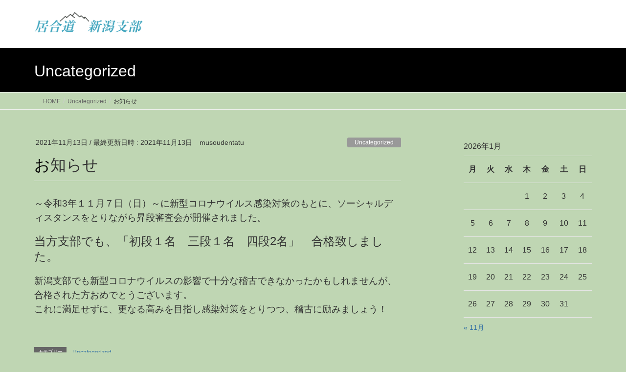

--- FILE ---
content_type: text/html; charset=UTF-8
request_url: https://www.iaidou-niigata.com/582/
body_size: 12694
content:
<!DOCTYPE html>
<html dir="ltr" lang="ja" prefix="og: https://ogp.me/ns#">
<head>
<meta charset="utf-8">
<meta http-equiv="X-UA-Compatible" content="IE=edge">
<meta name="viewport" content="width=device-width, initial-scale=1">
<title>お知らせ | 一般財団法人新潟県剣道連盟居合道(夢想神伝流)新潟支部</title>

		<!-- All in One SEO 4.9.3 - aioseo.com -->
	<meta name="robots" content="max-image-preview:large" />
	<meta name="author" content="musoudentatu"/>
	<link rel="canonical" href="https://www.iaidou-niigata.com/582/" />
	<meta name="generator" content="All in One SEO (AIOSEO) 4.9.3" />
		<meta property="og:locale" content="ja_JP" />
		<meta property="og:site_name" content="一般財団法人新潟県剣道連盟居合道(夢想神伝流)新潟支部 | 私たち居合道新潟支部は、居合を通じて、心身を共に鍛えることができる集まりです。 ここでは老若男女・年齢問わず、様々なきっかけで居合道を始められた方は大勢います。 　　居合道は「歴史」「刀」「礼儀作法」　などなど学べることはたくさんあり、自身を鍛え上げる「居合道」とは魅力的な武道です。" />
		<meta property="og:type" content="article" />
		<meta property="og:title" content="お知らせ | 一般財団法人新潟県剣道連盟居合道(夢想神伝流)新潟支部" />
		<meta property="og:url" content="https://www.iaidou-niigata.com/582/" />
		<meta property="article:published_time" content="2021-11-12T18:10:16+00:00" />
		<meta property="article:modified_time" content="2021-11-12T18:10:16+00:00" />
		<meta name="twitter:card" content="summary" />
		<meta name="twitter:title" content="お知らせ | 一般財団法人新潟県剣道連盟居合道(夢想神伝流)新潟支部" />
		<script type="application/ld+json" class="aioseo-schema">
			{"@context":"https:\/\/schema.org","@graph":[{"@type":"Article","@id":"https:\/\/www.iaidou-niigata.com\/582\/#article","name":"\u304a\u77e5\u3089\u305b | \u4e00\u822c\u8ca1\u56e3\u6cd5\u4eba\u65b0\u6f5f\u770c\u5263\u9053\u9023\u76df\u5c45\u5408\u9053(\u5922\u60f3\u795e\u4f1d\u6d41)\u65b0\u6f5f\u652f\u90e8","headline":"\u304a\u77e5\u3089\u305b","author":{"@id":"https:\/\/www.iaidou-niigata.com\/author\/musoudentatu\/#author"},"publisher":{"@id":"https:\/\/www.iaidou-niigata.com\/#organization"},"datePublished":"2021-11-13T03:10:16+09:00","dateModified":"2021-11-13T03:10:16+09:00","inLanguage":"ja","mainEntityOfPage":{"@id":"https:\/\/www.iaidou-niigata.com\/582\/#webpage"},"isPartOf":{"@id":"https:\/\/www.iaidou-niigata.com\/582\/#webpage"},"articleSection":"Uncategorized"},{"@type":"BreadcrumbList","@id":"https:\/\/www.iaidou-niigata.com\/582\/#breadcrumblist","itemListElement":[{"@type":"ListItem","@id":"https:\/\/www.iaidou-niigata.com#listItem","position":1,"name":"\u30db\u30fc\u30e0","item":"https:\/\/www.iaidou-niigata.com","nextItem":{"@type":"ListItem","@id":"https:\/\/www.iaidou-niigata.com\/category\/uncategorized\/#listItem","name":"Uncategorized"}},{"@type":"ListItem","@id":"https:\/\/www.iaidou-niigata.com\/category\/uncategorized\/#listItem","position":2,"name":"Uncategorized","item":"https:\/\/www.iaidou-niigata.com\/category\/uncategorized\/","nextItem":{"@type":"ListItem","@id":"https:\/\/www.iaidou-niigata.com\/582\/#listItem","name":"\u304a\u77e5\u3089\u305b"},"previousItem":{"@type":"ListItem","@id":"https:\/\/www.iaidou-niigata.com#listItem","name":"\u30db\u30fc\u30e0"}},{"@type":"ListItem","@id":"https:\/\/www.iaidou-niigata.com\/582\/#listItem","position":3,"name":"\u304a\u77e5\u3089\u305b","previousItem":{"@type":"ListItem","@id":"https:\/\/www.iaidou-niigata.com\/category\/uncategorized\/#listItem","name":"Uncategorized"}}]},{"@type":"Organization","@id":"https:\/\/www.iaidou-niigata.com\/#organization","name":"\u4e00\u822c\u8ca1\u56e3\u6cd5\u4eba\u65b0\u6f5f\u770c\u5263\u9053\u9023\u76df\u5c45\u5408\u9053(\u5922\u60f3\u795e\u4f1d\u6d41)\u65b0\u6f5f\u652f\u90e8","description":"\u79c1\u305f\u3061\u5c45\u5408\u9053\u65b0\u6f5f\u652f\u90e8\u306f\u3001\u5c45\u5408\u3092\u901a\u3058\u3066\u3001\u5fc3\u8eab\u3092\u5171\u306b\u935b\u3048\u308b\u3053\u3068\u304c\u3067\u304d\u308b\u96c6\u307e\u308a\u3067\u3059\u3002 \u3053\u3053\u3067\u306f\u8001\u82e5\u7537\u5973\u30fb\u5e74\u9f62\u554f\u308f\u305a\u3001\u69d8\u3005\u306a\u304d\u3063\u304b\u3051\u3067\u5c45\u5408\u9053\u3092\u59cb\u3081\u3089\u308c\u305f\u65b9\u306f\u5927\u52e2\u3044\u307e\u3059\u3002 \u3000\u3000\u5c45\u5408\u9053\u306f\u300c\u6b74\u53f2\u300d\u300c\u5200\u300d\u300c\u793c\u5100\u4f5c\u6cd5\u300d\u3000\u306a\u3069\u306a\u3069\u5b66\u3079\u308b\u3053\u3068\u306f\u305f\u304f\u3055\u3093\u3042\u308a\u3001\u81ea\u8eab\u3092\u935b\u3048\u4e0a\u3052\u308b\u300c\u5c45\u5408\u9053\u300d\u3068\u306f\u9b45\u529b\u7684\u306a\u6b66\u9053\u3067\u3059\u3002","url":"https:\/\/www.iaidou-niigata.com\/"},{"@type":"Person","@id":"https:\/\/www.iaidou-niigata.com\/author\/musoudentatu\/#author","url":"https:\/\/www.iaidou-niigata.com\/author\/musoudentatu\/","name":"musoudentatu","image":{"@type":"ImageObject","@id":"https:\/\/www.iaidou-niigata.com\/582\/#authorImage","url":"https:\/\/secure.gravatar.com\/avatar\/8ae797d6ccb69a813f079b94565bd00e7c1dc0c8fe3367e125a57970f09bd112?s=96&d=monsterid&r=g","width":96,"height":96,"caption":"musoudentatu"}},{"@type":"WebPage","@id":"https:\/\/www.iaidou-niigata.com\/582\/#webpage","url":"https:\/\/www.iaidou-niigata.com\/582\/","name":"\u304a\u77e5\u3089\u305b | \u4e00\u822c\u8ca1\u56e3\u6cd5\u4eba\u65b0\u6f5f\u770c\u5263\u9053\u9023\u76df\u5c45\u5408\u9053(\u5922\u60f3\u795e\u4f1d\u6d41)\u65b0\u6f5f\u652f\u90e8","inLanguage":"ja","isPartOf":{"@id":"https:\/\/www.iaidou-niigata.com\/#website"},"breadcrumb":{"@id":"https:\/\/www.iaidou-niigata.com\/582\/#breadcrumblist"},"author":{"@id":"https:\/\/www.iaidou-niigata.com\/author\/musoudentatu\/#author"},"creator":{"@id":"https:\/\/www.iaidou-niigata.com\/author\/musoudentatu\/#author"},"datePublished":"2021-11-13T03:10:16+09:00","dateModified":"2021-11-13T03:10:16+09:00"},{"@type":"WebSite","@id":"https:\/\/www.iaidou-niigata.com\/#website","url":"https:\/\/www.iaidou-niigata.com\/","name":"\u4e00\u822c\u8ca1\u56e3\u6cd5\u4eba\u65b0\u6f5f\u770c\u5263\u9053\u9023\u76df\u5c45\u5408\u9053(\u5922\u60f3\u795e\u4f1d\u6d41)\u65b0\u6f5f\u652f\u90e8","description":"\u79c1\u305f\u3061\u5c45\u5408\u9053\u65b0\u6f5f\u652f\u90e8\u306f\u3001\u5c45\u5408\u3092\u901a\u3058\u3066\u3001\u5fc3\u8eab\u3092\u5171\u306b\u935b\u3048\u308b\u3053\u3068\u304c\u3067\u304d\u308b\u96c6\u307e\u308a\u3067\u3059\u3002 \u3053\u3053\u3067\u306f\u8001\u82e5\u7537\u5973\u30fb\u5e74\u9f62\u554f\u308f\u305a\u3001\u69d8\u3005\u306a\u304d\u3063\u304b\u3051\u3067\u5c45\u5408\u9053\u3092\u59cb\u3081\u3089\u308c\u305f\u65b9\u306f\u5927\u52e2\u3044\u307e\u3059\u3002 \u3000\u3000\u5c45\u5408\u9053\u306f\u300c\u6b74\u53f2\u300d\u300c\u5200\u300d\u300c\u793c\u5100\u4f5c\u6cd5\u300d\u3000\u306a\u3069\u306a\u3069\u5b66\u3079\u308b\u3053\u3068\u306f\u305f\u304f\u3055\u3093\u3042\u308a\u3001\u81ea\u8eab\u3092\u935b\u3048\u4e0a\u3052\u308b\u300c\u5c45\u5408\u9053\u300d\u3068\u306f\u9b45\u529b\u7684\u306a\u6b66\u9053\u3067\u3059\u3002","inLanguage":"ja","publisher":{"@id":"https:\/\/www.iaidou-niigata.com\/#organization"}}]}
		</script>
		<!-- All in One SEO -->

<link rel='dns-prefetch' href='//code.typesquare.com' />
<link rel="alternate" type="application/rss+xml" title="一般財団法人新潟県剣道連盟居合道(夢想神伝流)新潟支部 &raquo; フィード" href="https://www.iaidou-niigata.com/feed/" />
<link rel="alternate" type="application/rss+xml" title="一般財団法人新潟県剣道連盟居合道(夢想神伝流)新潟支部 &raquo; コメントフィード" href="https://www.iaidou-niigata.com/comments/feed/" />
<link rel="alternate" type="text/calendar" title="一般財団法人新潟県剣道連盟居合道(夢想神伝流)新潟支部 &raquo; iCal フィード" href="https://www.iaidou-niigata.com/events/?ical=1" />
<link rel="alternate" type="application/rss+xml" title="一般財団法人新潟県剣道連盟居合道(夢想神伝流)新潟支部 &raquo; お知らせ のコメントのフィード" href="https://www.iaidou-niigata.com/582/feed/" />
<link rel="alternate" title="oEmbed (JSON)" type="application/json+oembed" href="https://www.iaidou-niigata.com/wp-json/oembed/1.0/embed?url=https%3A%2F%2Fwww.iaidou-niigata.com%2F582%2F" />
<link rel="alternate" title="oEmbed (XML)" type="text/xml+oembed" href="https://www.iaidou-niigata.com/wp-json/oembed/1.0/embed?url=https%3A%2F%2Fwww.iaidou-niigata.com%2F582%2F&#038;format=xml" />
<style id='wp-img-auto-sizes-contain-inline-css' type='text/css'>
img:is([sizes=auto i],[sizes^="auto," i]){contain-intrinsic-size:3000px 1500px}
/*# sourceURL=wp-img-auto-sizes-contain-inline-css */
</style>
<style id='wp-emoji-styles-inline-css' type='text/css'>

	img.wp-smiley, img.emoji {
		display: inline !important;
		border: none !important;
		box-shadow: none !important;
		height: 1em !important;
		width: 1em !important;
		margin: 0 0.07em !important;
		vertical-align: -0.1em !important;
		background: none !important;
		padding: 0 !important;
	}
/*# sourceURL=wp-emoji-styles-inline-css */
</style>
<link rel='stylesheet' id='wp-block-library-css' href='https://www.iaidou-niigata.com/wp-includes/css/dist/block-library/style.min.css?ver=6.9' type='text/css' media='all' />
<style id='wp-block-library-inline-css' type='text/css'>
/* VK Color Palettes */

/*# sourceURL=wp-block-library-inline-css */
</style><style id='wp-block-calendar-inline-css' type='text/css'>
.wp-block-calendar{text-align:center}.wp-block-calendar td,.wp-block-calendar th{border:1px solid;padding:.25em}.wp-block-calendar th{font-weight:400}.wp-block-calendar caption{background-color:inherit}.wp-block-calendar table{border-collapse:collapse;width:100%}.wp-block-calendar table.has-background th{background-color:inherit}.wp-block-calendar table.has-text-color th{color:inherit}.wp-block-calendar :where(table:not(.has-text-color)){color:#40464d}.wp-block-calendar :where(table:not(.has-text-color)) td,.wp-block-calendar :where(table:not(.has-text-color)) th{border-color:#ddd}:where(.wp-block-calendar table:not(.has-background) th){background:#ddd}
/*# sourceURL=https://www.iaidou-niigata.com/wp-includes/blocks/calendar/style.min.css */
</style>
<style id='global-styles-inline-css' type='text/css'>
:root{--wp--preset--aspect-ratio--square: 1;--wp--preset--aspect-ratio--4-3: 4/3;--wp--preset--aspect-ratio--3-4: 3/4;--wp--preset--aspect-ratio--3-2: 3/2;--wp--preset--aspect-ratio--2-3: 2/3;--wp--preset--aspect-ratio--16-9: 16/9;--wp--preset--aspect-ratio--9-16: 9/16;--wp--preset--color--black: #000000;--wp--preset--color--cyan-bluish-gray: #abb8c3;--wp--preset--color--white: #ffffff;--wp--preset--color--pale-pink: #f78da7;--wp--preset--color--vivid-red: #cf2e2e;--wp--preset--color--luminous-vivid-orange: #ff6900;--wp--preset--color--luminous-vivid-amber: #fcb900;--wp--preset--color--light-green-cyan: #7bdcb5;--wp--preset--color--vivid-green-cyan: #00d084;--wp--preset--color--pale-cyan-blue: #8ed1fc;--wp--preset--color--vivid-cyan-blue: #0693e3;--wp--preset--color--vivid-purple: #9b51e0;--wp--preset--gradient--vivid-cyan-blue-to-vivid-purple: linear-gradient(135deg,rgb(6,147,227) 0%,rgb(155,81,224) 100%);--wp--preset--gradient--light-green-cyan-to-vivid-green-cyan: linear-gradient(135deg,rgb(122,220,180) 0%,rgb(0,208,130) 100%);--wp--preset--gradient--luminous-vivid-amber-to-luminous-vivid-orange: linear-gradient(135deg,rgb(252,185,0) 0%,rgb(255,105,0) 100%);--wp--preset--gradient--luminous-vivid-orange-to-vivid-red: linear-gradient(135deg,rgb(255,105,0) 0%,rgb(207,46,46) 100%);--wp--preset--gradient--very-light-gray-to-cyan-bluish-gray: linear-gradient(135deg,rgb(238,238,238) 0%,rgb(169,184,195) 100%);--wp--preset--gradient--cool-to-warm-spectrum: linear-gradient(135deg,rgb(74,234,220) 0%,rgb(151,120,209) 20%,rgb(207,42,186) 40%,rgb(238,44,130) 60%,rgb(251,105,98) 80%,rgb(254,248,76) 100%);--wp--preset--gradient--blush-light-purple: linear-gradient(135deg,rgb(255,206,236) 0%,rgb(152,150,240) 100%);--wp--preset--gradient--blush-bordeaux: linear-gradient(135deg,rgb(254,205,165) 0%,rgb(254,45,45) 50%,rgb(107,0,62) 100%);--wp--preset--gradient--luminous-dusk: linear-gradient(135deg,rgb(255,203,112) 0%,rgb(199,81,192) 50%,rgb(65,88,208) 100%);--wp--preset--gradient--pale-ocean: linear-gradient(135deg,rgb(255,245,203) 0%,rgb(182,227,212) 50%,rgb(51,167,181) 100%);--wp--preset--gradient--electric-grass: linear-gradient(135deg,rgb(202,248,128) 0%,rgb(113,206,126) 100%);--wp--preset--gradient--midnight: linear-gradient(135deg,rgb(2,3,129) 0%,rgb(40,116,252) 100%);--wp--preset--font-size--small: 13px;--wp--preset--font-size--medium: 20px;--wp--preset--font-size--large: 36px;--wp--preset--font-size--x-large: 42px;--wp--preset--spacing--20: 0.44rem;--wp--preset--spacing--30: 0.67rem;--wp--preset--spacing--40: 1rem;--wp--preset--spacing--50: 1.5rem;--wp--preset--spacing--60: 2.25rem;--wp--preset--spacing--70: 3.38rem;--wp--preset--spacing--80: 5.06rem;--wp--preset--shadow--natural: 6px 6px 9px rgba(0, 0, 0, 0.2);--wp--preset--shadow--deep: 12px 12px 50px rgba(0, 0, 0, 0.4);--wp--preset--shadow--sharp: 6px 6px 0px rgba(0, 0, 0, 0.2);--wp--preset--shadow--outlined: 6px 6px 0px -3px rgb(255, 255, 255), 6px 6px rgb(0, 0, 0);--wp--preset--shadow--crisp: 6px 6px 0px rgb(0, 0, 0);}:where(.is-layout-flex){gap: 0.5em;}:where(.is-layout-grid){gap: 0.5em;}body .is-layout-flex{display: flex;}.is-layout-flex{flex-wrap: wrap;align-items: center;}.is-layout-flex > :is(*, div){margin: 0;}body .is-layout-grid{display: grid;}.is-layout-grid > :is(*, div){margin: 0;}:where(.wp-block-columns.is-layout-flex){gap: 2em;}:where(.wp-block-columns.is-layout-grid){gap: 2em;}:where(.wp-block-post-template.is-layout-flex){gap: 1.25em;}:where(.wp-block-post-template.is-layout-grid){gap: 1.25em;}.has-black-color{color: var(--wp--preset--color--black) !important;}.has-cyan-bluish-gray-color{color: var(--wp--preset--color--cyan-bluish-gray) !important;}.has-white-color{color: var(--wp--preset--color--white) !important;}.has-pale-pink-color{color: var(--wp--preset--color--pale-pink) !important;}.has-vivid-red-color{color: var(--wp--preset--color--vivid-red) !important;}.has-luminous-vivid-orange-color{color: var(--wp--preset--color--luminous-vivid-orange) !important;}.has-luminous-vivid-amber-color{color: var(--wp--preset--color--luminous-vivid-amber) !important;}.has-light-green-cyan-color{color: var(--wp--preset--color--light-green-cyan) !important;}.has-vivid-green-cyan-color{color: var(--wp--preset--color--vivid-green-cyan) !important;}.has-pale-cyan-blue-color{color: var(--wp--preset--color--pale-cyan-blue) !important;}.has-vivid-cyan-blue-color{color: var(--wp--preset--color--vivid-cyan-blue) !important;}.has-vivid-purple-color{color: var(--wp--preset--color--vivid-purple) !important;}.has-black-background-color{background-color: var(--wp--preset--color--black) !important;}.has-cyan-bluish-gray-background-color{background-color: var(--wp--preset--color--cyan-bluish-gray) !important;}.has-white-background-color{background-color: var(--wp--preset--color--white) !important;}.has-pale-pink-background-color{background-color: var(--wp--preset--color--pale-pink) !important;}.has-vivid-red-background-color{background-color: var(--wp--preset--color--vivid-red) !important;}.has-luminous-vivid-orange-background-color{background-color: var(--wp--preset--color--luminous-vivid-orange) !important;}.has-luminous-vivid-amber-background-color{background-color: var(--wp--preset--color--luminous-vivid-amber) !important;}.has-light-green-cyan-background-color{background-color: var(--wp--preset--color--light-green-cyan) !important;}.has-vivid-green-cyan-background-color{background-color: var(--wp--preset--color--vivid-green-cyan) !important;}.has-pale-cyan-blue-background-color{background-color: var(--wp--preset--color--pale-cyan-blue) !important;}.has-vivid-cyan-blue-background-color{background-color: var(--wp--preset--color--vivid-cyan-blue) !important;}.has-vivid-purple-background-color{background-color: var(--wp--preset--color--vivid-purple) !important;}.has-black-border-color{border-color: var(--wp--preset--color--black) !important;}.has-cyan-bluish-gray-border-color{border-color: var(--wp--preset--color--cyan-bluish-gray) !important;}.has-white-border-color{border-color: var(--wp--preset--color--white) !important;}.has-pale-pink-border-color{border-color: var(--wp--preset--color--pale-pink) !important;}.has-vivid-red-border-color{border-color: var(--wp--preset--color--vivid-red) !important;}.has-luminous-vivid-orange-border-color{border-color: var(--wp--preset--color--luminous-vivid-orange) !important;}.has-luminous-vivid-amber-border-color{border-color: var(--wp--preset--color--luminous-vivid-amber) !important;}.has-light-green-cyan-border-color{border-color: var(--wp--preset--color--light-green-cyan) !important;}.has-vivid-green-cyan-border-color{border-color: var(--wp--preset--color--vivid-green-cyan) !important;}.has-pale-cyan-blue-border-color{border-color: var(--wp--preset--color--pale-cyan-blue) !important;}.has-vivid-cyan-blue-border-color{border-color: var(--wp--preset--color--vivid-cyan-blue) !important;}.has-vivid-purple-border-color{border-color: var(--wp--preset--color--vivid-purple) !important;}.has-vivid-cyan-blue-to-vivid-purple-gradient-background{background: var(--wp--preset--gradient--vivid-cyan-blue-to-vivid-purple) !important;}.has-light-green-cyan-to-vivid-green-cyan-gradient-background{background: var(--wp--preset--gradient--light-green-cyan-to-vivid-green-cyan) !important;}.has-luminous-vivid-amber-to-luminous-vivid-orange-gradient-background{background: var(--wp--preset--gradient--luminous-vivid-amber-to-luminous-vivid-orange) !important;}.has-luminous-vivid-orange-to-vivid-red-gradient-background{background: var(--wp--preset--gradient--luminous-vivid-orange-to-vivid-red) !important;}.has-very-light-gray-to-cyan-bluish-gray-gradient-background{background: var(--wp--preset--gradient--very-light-gray-to-cyan-bluish-gray) !important;}.has-cool-to-warm-spectrum-gradient-background{background: var(--wp--preset--gradient--cool-to-warm-spectrum) !important;}.has-blush-light-purple-gradient-background{background: var(--wp--preset--gradient--blush-light-purple) !important;}.has-blush-bordeaux-gradient-background{background: var(--wp--preset--gradient--blush-bordeaux) !important;}.has-luminous-dusk-gradient-background{background: var(--wp--preset--gradient--luminous-dusk) !important;}.has-pale-ocean-gradient-background{background: var(--wp--preset--gradient--pale-ocean) !important;}.has-electric-grass-gradient-background{background: var(--wp--preset--gradient--electric-grass) !important;}.has-midnight-gradient-background{background: var(--wp--preset--gradient--midnight) !important;}.has-small-font-size{font-size: var(--wp--preset--font-size--small) !important;}.has-medium-font-size{font-size: var(--wp--preset--font-size--medium) !important;}.has-large-font-size{font-size: var(--wp--preset--font-size--large) !important;}.has-x-large-font-size{font-size: var(--wp--preset--font-size--x-large) !important;}
/*# sourceURL=global-styles-inline-css */
</style>

<style id='classic-theme-styles-inline-css' type='text/css'>
/*! This file is auto-generated */
.wp-block-button__link{color:#fff;background-color:#32373c;border-radius:9999px;box-shadow:none;text-decoration:none;padding:calc(.667em + 2px) calc(1.333em + 2px);font-size:1.125em}.wp-block-file__button{background:#32373c;color:#fff;text-decoration:none}
/*# sourceURL=/wp-includes/css/classic-themes.min.css */
</style>
<link rel='stylesheet' id='contact-form-7-css' href='https://www.iaidou-niigata.com/wp-content/plugins/contact-form-7/includes/css/styles.css?ver=6.1.4' type='text/css' media='all' />
<link rel='stylesheet' id='vk-swiper-style-css' href='https://www.iaidou-niigata.com/wp-content/plugins/vk-blocks/vendor/vektor-inc/vk-swiper/src/assets/css/swiper-bundle.min.css?ver=11.0.2' type='text/css' media='all' />
<link rel='stylesheet' id='lightning-design-style-css' href='https://www.iaidou-niigata.com/wp-content/themes/lightning/_g2/design-skin/origin/css/style.css?ver=15.33.1' type='text/css' media='all' />
<style id='lightning-design-style-inline-css' type='text/css'>
:root {--color-key:#000000;--wp--preset--color--vk-color-primary:#000000;--color-key-dark:#2e6da4;}
/* ltg common custom */:root {--vk-menu-acc-btn-border-color:#333;--vk-color-primary:#000000;--vk-color-primary-dark:#000000;--vk-color-primary-vivid:#000000;--color-key:#000000;--wp--preset--color--vk-color-primary:#000000;--color-key-dark:#000000;}.veu_color_txt_key { color:#000000 ; }.veu_color_bg_key { background-color:#000000 ; }.veu_color_border_key { border-color:#000000 ; }.btn-default { border-color:#000000;color:#000000;}.btn-default:focus,.btn-default:hover { border-color:#000000;background-color: #000000; }.wp-block-search__button,.btn-primary { background-color:#000000;border-color:#000000; }.wp-block-search__button:focus,.wp-block-search__button:hover,.btn-primary:not(:disabled):not(.disabled):active,.btn-primary:focus,.btn-primary:hover { background-color:#000000;border-color:#000000; }.btn-outline-primary { color : #000000 ; border-color:#000000; }.btn-outline-primary:not(:disabled):not(.disabled):active,.btn-outline-primary:focus,.btn-outline-primary:hover { color : #fff; background-color:#000000;border-color:#000000; }a { color:#337ab7; }
.tagcloud a:before { font-family: "Font Awesome 7 Free";content: "\f02b";font-weight: bold; }
a { color:#2e6da4 ; }a:hover { color:#000000 ; }.page-header { background-color:#000000; }h1.entry-title:first-letter,.single h1.entry-title:first-letter { color:#000000; }h2,.mainSection-title { border-top-color:#000000; }h3:after,.subSection-title:after { border-bottom-color:#000000; }.media .media-body .media-heading a:hover { color:#000000; }ul.page-numbers li span.page-numbers.current,.page-link dl .post-page-numbers.current { background-color:#000000; }.pager li > a { border-color:#000000;color:#000000;}.pager li > a:hover { background-color:#000000;color:#fff;}footer { border-top-color:#000000; }dt { border-left-color:#000000; }@media (min-width: 768px){ ul.gMenu > li > a:after { border-bottom-color: #000000 ; }} /* @media (min-width: 768px) */
/*# sourceURL=lightning-design-style-inline-css */
</style>
<link rel='stylesheet' id='vk-blocks-build-css-css' href='https://www.iaidou-niigata.com/wp-content/plugins/vk-blocks/build/block-build.css?ver=1.115.2.1' type='text/css' media='all' />
<style id='vk-blocks-build-css-inline-css' type='text/css'>

	:root {
		--vk_image-mask-circle: url(https://www.iaidou-niigata.com/wp-content/plugins/vk-blocks/inc/vk-blocks/images/circle.svg);
		--vk_image-mask-wave01: url(https://www.iaidou-niigata.com/wp-content/plugins/vk-blocks/inc/vk-blocks/images/wave01.svg);
		--vk_image-mask-wave02: url(https://www.iaidou-niigata.com/wp-content/plugins/vk-blocks/inc/vk-blocks/images/wave02.svg);
		--vk_image-mask-wave03: url(https://www.iaidou-niigata.com/wp-content/plugins/vk-blocks/inc/vk-blocks/images/wave03.svg);
		--vk_image-mask-wave04: url(https://www.iaidou-niigata.com/wp-content/plugins/vk-blocks/inc/vk-blocks/images/wave04.svg);
	}
	

	:root {

		--vk-balloon-border-width:1px;

		--vk-balloon-speech-offset:-12px;
	}
	

	:root {
		--vk_flow-arrow: url(https://www.iaidou-niigata.com/wp-content/plugins/vk-blocks/inc/vk-blocks/images/arrow_bottom.svg);
	}
	
/*# sourceURL=vk-blocks-build-css-inline-css */
</style>
<link rel='stylesheet' id='lightning-common-style-css' href='https://www.iaidou-niigata.com/wp-content/themes/lightning/_g2/assets/css/common.css?ver=15.33.1' type='text/css' media='all' />
<style id='lightning-common-style-inline-css' type='text/css'>
/* vk-mobile-nav */:root {--vk-mobile-nav-menu-btn-bg-src: url("https://www.iaidou-niigata.com/wp-content/themes/lightning/_g2/inc/vk-mobile-nav/package/images/vk-menu-btn-black.svg");--vk-mobile-nav-menu-btn-close-bg-src: url("https://www.iaidou-niigata.com/wp-content/themes/lightning/_g2/inc/vk-mobile-nav/package/images/vk-menu-close-black.svg");--vk-menu-acc-icon-open-black-bg-src: url("https://www.iaidou-niigata.com/wp-content/themes/lightning/_g2/inc/vk-mobile-nav/package/images/vk-menu-acc-icon-open-black.svg");--vk-menu-acc-icon-open-white-bg-src: url("https://www.iaidou-niigata.com/wp-content/themes/lightning/_g2/inc/vk-mobile-nav/package/images/vk-menu-acc-icon-open-white.svg");--vk-menu-acc-icon-close-black-bg-src: url("https://www.iaidou-niigata.com/wp-content/themes/lightning/_g2/inc/vk-mobile-nav/package/images/vk-menu-close-black.svg");--vk-menu-acc-icon-close-white-bg-src: url("https://www.iaidou-niigata.com/wp-content/themes/lightning/_g2/inc/vk-mobile-nav/package/images/vk-menu-close-white.svg");}
/*# sourceURL=lightning-common-style-inline-css */
</style>
<link rel='stylesheet' id='lightning-theme-style-css' href='https://www.iaidou-niigata.com/wp-content/themes/lightning/style.css?ver=15.33.1' type='text/css' media='all' />
<style id='lightning-theme-style-inline-css' type='text/css'>

			.prBlock_icon_outer { border:1px solid #000000; }
			.prBlock_icon { color:#000000; }
		
/*# sourceURL=lightning-theme-style-inline-css */
</style>
<link rel='stylesheet' id='vk-font-awesome-css' href='https://www.iaidou-niigata.com/wp-content/themes/lightning/vendor/vektor-inc/font-awesome-versions/src/font-awesome/css/all.min.css?ver=7.1.0' type='text/css' media='all' />
<script type="text/javascript" src="https://www.iaidou-niigata.com/wp-includes/js/jquery/jquery.min.js?ver=3.7.1" id="jquery-core-js"></script>
<script type="text/javascript" src="https://www.iaidou-niigata.com/wp-includes/js/jquery/jquery-migrate.min.js?ver=3.4.1" id="jquery-migrate-js"></script>
<script type="text/javascript" src="//code.typesquare.com/static/5b0e3c4aee6847bda5a036abac1e024a/ts307f.js?fadein=0&amp;ver=2.0.4" id="typesquare_std-js"></script>
<link rel="https://api.w.org/" href="https://www.iaidou-niigata.com/wp-json/" /><link rel="alternate" title="JSON" type="application/json" href="https://www.iaidou-niigata.com/wp-json/wp/v2/posts/582" /><link rel="EditURI" type="application/rsd+xml" title="RSD" href="https://www.iaidou-niigata.com/xmlrpc.php?rsd" />
<meta name="generator" content="WordPress 6.9" />
<link rel='shortlink' href='https://www.iaidou-niigata.com/?p=582' />
<meta name="tec-api-version" content="v1"><meta name="tec-api-origin" content="https://www.iaidou-niigata.com"><link rel="alternate" href="https://www.iaidou-niigata.com/wp-json/tribe/events/v1/" /><style id="lightning-color-custom-for-plugins" type="text/css">/* ltg theme common */.color_key_bg,.color_key_bg_hover:hover{background-color: #000000;}.color_key_txt,.color_key_txt_hover:hover{color: #000000;}.color_key_border,.color_key_border_hover:hover{border-color: #000000;}.color_key_dark_bg,.color_key_dark_bg_hover:hover{background-color: #2e6da4;}.color_key_dark_txt,.color_key_dark_txt_hover:hover{color: #2e6da4;}.color_key_dark_border,.color_key_dark_border_hover:hover{border-color: #2e6da4;}</style><style type="text/css">.recentcomments a{display:inline !important;padding:0 !important;margin:0 !important;}</style><style type="text/css" id="custom-background-css">
body.custom-background { background-color: #bfd6b3; }
</style>
	<link rel="icon" href="https://www.iaidou-niigata.com/wp-content/uploads/2020/12/cropped-1356975-1-32x32.png" sizes="32x32" />
<link rel="icon" href="https://www.iaidou-niigata.com/wp-content/uploads/2020/12/cropped-1356975-1-192x192.png" sizes="192x192" />
<link rel="apple-touch-icon" href="https://www.iaidou-niigata.com/wp-content/uploads/2020/12/cropped-1356975-1-180x180.png" />
<meta name="msapplication-TileImage" content="https://www.iaidou-niigata.com/wp-content/uploads/2020/12/cropped-1356975-1-270x270.png" />

</head>
<body class="wp-singular post-template-default single single-post postid-582 single-format-standard custom-background wp-theme-lightning tribe-no-js vk-blocks headfix header_height_changer fa_v7_css device-pc">
<a class="skip-link screen-reader-text" href="#main">コンテンツへスキップ</a>
<a class="skip-link screen-reader-text" href="#vk-mobile-nav">ナビゲーションに移動</a>
<header class="navbar siteHeader">
		<div class="container siteHeadContainer">
		<div class="navbar-header">
						<p class="navbar-brand siteHeader_logo">
			<a href="https://www.iaidou-niigata.com/">
				<span><img src="https://www.iaidou-niigata.com/wp-content/uploads/2020/12/logo-1.png" alt="一般財団法人新潟県剣道連盟居合道(夢想神伝流)新潟支部" /></span>
			</a>
			</p>
					</div>

			</div>
	</header>

<div class="section page-header"><div class="container"><div class="row"><div class="col-md-12">
<div class="page-header_pageTitle">
Uncategorized</div>
</div></div></div></div><!-- [ /.page-header ] -->


<!-- [ .breadSection ] --><div class="section breadSection"><div class="container"><div class="row"><ol class="breadcrumb" itemscope itemtype="https://schema.org/BreadcrumbList"><li id="panHome" itemprop="itemListElement" itemscope itemtype="http://schema.org/ListItem"><a itemprop="item" href="https://www.iaidou-niigata.com/"><span itemprop="name"><i class="fa-solid fa-house"></i> HOME</span></a><meta itemprop="position" content="1" /></li><li itemprop="itemListElement" itemscope itemtype="http://schema.org/ListItem"><a itemprop="item" href="https://www.iaidou-niigata.com/category/uncategorized/"><span itemprop="name">Uncategorized</span></a><meta itemprop="position" content="2" /></li><li><span>お知らせ</span><meta itemprop="position" content="3" /></li></ol></div></div></div><!-- [ /.breadSection ] -->

<div class="section siteContent">
<div class="container">
<div class="row">

	<div class="col-md-8 mainSection" id="main" role="main">
				<article id="post-582" class="entry entry-full post-582 post type-post status-publish format-standard hentry category-uncategorized">

	
	
		<header class="entry-header">
			<div class="entry-meta">


<span class="published entry-meta_items">2021年11月13日</span>

<span class="entry-meta_items entry-meta_updated">/ 最終更新日時 : <span class="updated">2021年11月13日</span></span>


	
	<span class="vcard author entry-meta_items entry-meta_items_author"><span class="fn">musoudentatu</span></span>



<span class="entry-meta_items entry-meta_items_term"><a href="https://www.iaidou-niigata.com/category/uncategorized/" class="btn btn-xs btn-primary entry-meta_items_term_button" style="background-color:#999999;border:none;">Uncategorized</a></span>
</div>
				<h1 class="entry-title">
											お知らせ									</h1>
		</header>

	
	
	<div class="entry-body">
				<p><span style="font-size: 14pt;">～令和3年１１月７日（日）～に新型コロナウイルス感染対策のもとに、ソーシャルディスタンスをとりながら昇段審査会が開催されました。</p>
<p></span></p>
<p><span style="font-size: 18pt;">当方支部でも、「初段１名　三段１名　四段2名」　合格致しました。</span></p>
<p><span style="font-size: 14pt;">新潟支部でも新型コロナウイルスの影響で十分な稽古できなかったかもしれませんが、合格された方おめでとうございます。<br />
これに満足せずに、更なる高みを目指し感染対策をとりつつ、稽古に励みましょう！</span></p>
			</div>

	
	
	
	
		<div class="entry-footer">

			<div class="entry-meta-dataList"><dl><dt>カテゴリー</dt><dd><a href="https://www.iaidou-niigata.com/category/uncategorized/">Uncategorized</a></dd></dl></div>
		</div><!-- [ /.entry-footer ] -->
	
	
			
		<div id="comments" class="comments-area">
	
		
		
		
			<div id="respond" class="comment-respond">
		<h3 id="reply-title" class="comment-reply-title">コメントを残す <small><a rel="nofollow" id="cancel-comment-reply-link" href="/582/#respond" style="display:none;">コメントをキャンセル</a></small></h3><form action="https://www.iaidou-niigata.com/wp-comments-post.php" method="post" id="commentform" class="comment-form"><p class="comment-notes"><span id="email-notes">メールアドレスが公開されることはありません。</span> <span class="required-field-message"><span class="required">※</span> が付いている欄は必須項目です</span></p><p class="comment-form-comment"><label for="comment">コメント <span class="required">※</span></label> <textarea id="comment" name="comment" cols="45" rows="8" maxlength="65525" required="required"></textarea></p><p class="comment-form-author"><label for="author">名前 <span class="required">※</span></label> <input id="author" name="author" type="text" value="" size="30" maxlength="245" autocomplete="name" required="required" /></p>
<p class="comment-form-email"><label for="email">メール <span class="required">※</span></label> <input id="email" name="email" type="text" value="" size="30" maxlength="100" aria-describedby="email-notes" autocomplete="email" required="required" /></p>
<p class="comment-form-url"><label for="url">サイト</label> <input id="url" name="url" type="text" value="" size="30" maxlength="200" autocomplete="url" /></p>
<p class="comment-form-cookies-consent"><input id="wp-comment-cookies-consent" name="wp-comment-cookies-consent" type="checkbox" value="yes" /> <label for="wp-comment-cookies-consent">次回のコメントで使用するためブラウザーに自分の名前、メールアドレス、サイトを保存する。</label></p>
<p><img src="https://www.iaidou-niigata.com/wp-content/siteguard/1029557303.png" alt="CAPTCHA"></p><p><label for="siteguard_captcha">上に表示された文字を入力してください。</label><br /><input type="text" name="siteguard_captcha" id="siteguard_captcha" class="input" value="" size="10" aria-required="true" /><input type="hidden" name="siteguard_captcha_prefix" id="siteguard_captcha_prefix" value="1029557303" /></p><p class="form-submit"><input name="submit" type="submit" id="submit" class="submit" value="コメントを送信" /> <input type='hidden' name='comment_post_ID' value='582' id='comment_post_ID' />
<input type='hidden' name='comment_parent' id='comment_parent' value='0' />
</p><p style="display: none;"><input type="hidden" id="akismet_comment_nonce" name="akismet_comment_nonce" value="0dca559a86" /></p><p style="display: none !important;" class="akismet-fields-container" data-prefix="ak_"><label>&#916;<textarea name="ak_hp_textarea" cols="45" rows="8" maxlength="100"></textarea></label><input type="hidden" id="ak_js_1" name="ak_js" value="138"/><script>document.getElementById( "ak_js_1" ).setAttribute( "value", ( new Date() ).getTime() );</script></p></form>	</div><!-- #respond -->
	
		</div><!-- #comments -->
	
	
</article><!-- [ /#post-582 ] -->
	<nav>
		<ul class="pager">
		<li class="previous"><a href="https://www.iaidou-niigata.com/568/" rel="prev">お知らせ</a></li>
		<li class="next"><a href="https://www.iaidou-niigata.com/589/" rel="next">お知らせ</a></li>
		</ul>
	</nav>

			</div><!-- [ /.mainSection ] -->

			<div class="col-md-3 col-md-offset-1 subSection sideSection">
						<aside class="widget widget_calendar" id="calendar-5"><div id="calendar_wrap" class="calendar_wrap"><table id="wp-calendar" class="wp-calendar-table">
	<caption>2026年1月</caption>
	<thead>
	<tr>
		<th scope="col" aria-label="月曜日">月</th>
		<th scope="col" aria-label="火曜日">火</th>
		<th scope="col" aria-label="水曜日">水</th>
		<th scope="col" aria-label="木曜日">木</th>
		<th scope="col" aria-label="金曜日">金</th>
		<th scope="col" aria-label="土曜日">土</th>
		<th scope="col" aria-label="日曜日">日</th>
	</tr>
	</thead>
	<tbody>
	<tr>
		<td colspan="3" class="pad">&nbsp;</td><td>1</td><td>2</td><td>3</td><td>4</td>
	</tr>
	<tr>
		<td>5</td><td>6</td><td>7</td><td>8</td><td>9</td><td>10</td><td>11</td>
	</tr>
	<tr>
		<td>12</td><td>13</td><td>14</td><td>15</td><td>16</td><td>17</td><td>18</td>
	</tr>
	<tr>
		<td>19</td><td>20</td><td>21</td><td>22</td><td>23</td><td>24</td><td>25</td>
	</tr>
	<tr>
		<td id="today">26</td><td>27</td><td>28</td><td>29</td><td>30</td><td>31</td>
		<td class="pad" colspan="1">&nbsp;</td>
	</tr>
	</tbody>
	</table><nav aria-label="前と次の月" class="wp-calendar-nav">
		<span class="wp-calendar-nav-prev"><a href="https://www.iaidou-niigata.com/date/2022/11/">&laquo; 11月</a></span>
		<span class="pad">&nbsp;</span>
		<span class="wp-calendar-nav-next">&nbsp;</span>
	</nav></div></aside>					</div><!-- [ /.subSection ] -->
	

</div><!-- [ /.row ] -->
</div><!-- [ /.container ] -->
</div><!-- [ /.siteContent ] -->

<div class="section sectionBox siteContent_after">
	<div class="container ">
		<div class="row ">
			<div class="col-md-12 ">
			<aside class="widget widget_search" id="search-2"><form role="search" method="get" id="searchform" class="searchform" action="https://www.iaidou-niigata.com/">
				<div>
					<label class="screen-reader-text" for="s">検索:</label>
					<input type="text" value="" name="s" id="s" />
					<input type="submit" id="searchsubmit" value="検索" />
				</div>
			</form></aside>
		<aside class="widget widget_recent_entries" id="recent-posts-2">
		<h1 class="widget-title subSection-title">稽古</h1>
		<ul>
											<li>
					<a href="https://www.iaidou-niigata.com/815/">お知らせ</a>
									</li>
											<li>
					<a href="https://www.iaidou-niigata.com/724/">〜お知らせ〜</a>
									</li>
											<li>
					<a href="https://www.iaidou-niigata.com/589/">お知らせ</a>
									</li>
											<li>
					<a href="https://www.iaidou-niigata.com/582/" aria-current="page">お知らせ</a>
									</li>
											<li>
					<a href="https://www.iaidou-niigata.com/568/">お知らせ</a>
									</li>
					</ul>

		</aside><aside class="widget widget_recent_comments" id="recent-comments-2"><h1 class="widget-title subSection-title">最近のコメント</h1><ul id="recentcomments"></ul></aside>			</div>
		</div>
	</div>
</div>


<footer class="section siteFooter">
			<div class="footerMenu">
			<div class="container">
				<nav class="menu-%ef%bc%92%ef%bc%90%ef%bc%92%ef%bc%91%e3%83%a1%e3%83%8b%e3%83%a5%e3%83%bc-container"><ul id="menu-%ef%bc%92%ef%bc%90%ef%bc%92%ef%bc%91%e3%83%a1%e3%83%8b%e3%83%a5%e3%83%bc" class="menu nav"><li id="menu-item-477" class="menu-item menu-item-type-post_type menu-item-object-page menu-item-477"><a href="https://www.iaidou-niigata.com/iai-mystery/">居合道とは？</a></li>
<li id="menu-item-479" class="menu-item menu-item-type-post_type menu-item-object-page menu-item-479"><a href="https://www.iaidou-niigata.com/activities%ef%bc%91/">活動内容１</a></li>
<li id="menu-item-478" class="menu-item menu-item-type-post_type menu-item-object-page menu-item-478"><a href="https://www.iaidou-niigata.com/qa/">Q&#038;A</a></li>
<li id="menu-item-475" class="menu-item menu-item-type-post_type menu-item-object-page menu-item-475"><a href="https://www.iaidou-niigata.com/access/">アクセス</a></li>
<li id="menu-item-476" class="menu-item menu-item-type-post_type menu-item-object-page menu-item-476"><a href="https://www.iaidou-niigata.com/contact-us/">お問い合わせ</a></li>
<li id="menu-item-516" class="menu-item menu-item-type-post_type menu-item-object-page menu-item-516"><a href="https://www.iaidou-niigata.com/shirt/">居合道着・着付け</a></li>
</ul></nav>			</div>
		</div>
			
	
	<div class="container sectionBox copySection text-center">
			<p>Copyright &copy; 一般財団法人新潟県剣道連盟居合道(夢想神伝流)新潟支部 All Rights Reserved.</p><p>Powered by <a href="https://wordpress.org/">WordPress</a> &amp; <a href="https://lightning.nagoya/ja/" target="_blank" title="Free WordPress Theme Lightning"> Lightning Theme</a> by Vektor,Inc. technology.</p>	</div>
</footer>
<div id="vk-mobile-nav-menu-btn" class="vk-mobile-nav-menu-btn">MENU</div><div class="vk-mobile-nav vk-mobile-nav-drop-in" id="vk-mobile-nav"><aside class="widget vk-mobile-nav-widget widget_media_image" id="media_image-3"><img width="275" height="45" src="https://www.iaidou-niigata.com/wp-content/uploads/2020/12/だ.gif" class="image wp-image-268  attachment-full size-full" alt="" style="max-width: 100%; height: auto;" decoding="async" loading="lazy" /></aside><nav class="vk-mobile-nav-menu-outer" role="navigation"><ul id="menu-%ef%bc%92%ef%bc%90%ef%bc%92%ef%bc%91%e3%83%a1%e3%83%8b%e3%83%a5%e3%83%bc-1" class="vk-menu-acc menu"><li class="menu-item menu-item-type-post_type menu-item-object-page menu-item-477"><a href="https://www.iaidou-niigata.com/iai-mystery/">居合道とは？</a></li>
<li class="menu-item menu-item-type-post_type menu-item-object-page menu-item-479"><a href="https://www.iaidou-niigata.com/activities%ef%bc%91/">活動内容１</a></li>
<li class="menu-item menu-item-type-post_type menu-item-object-page menu-item-478"><a href="https://www.iaidou-niigata.com/qa/">Q&#038;A</a></li>
<li class="menu-item menu-item-type-post_type menu-item-object-page menu-item-475"><a href="https://www.iaidou-niigata.com/access/">アクセス</a></li>
<li class="menu-item menu-item-type-post_type menu-item-object-page menu-item-476"><a href="https://www.iaidou-niigata.com/contact-us/">お問い合わせ</a></li>
<li class="menu-item menu-item-type-post_type menu-item-object-page menu-item-516"><a href="https://www.iaidou-niigata.com/shirt/">居合道着・着付け</a></li>
</ul></nav><aside class="widget vk-mobile-nav-widget widget_block widget_calendar" id="block-3"><div class="wp-block-calendar"><table id="wp-calendar" class="wp-calendar-table">
	<caption>2026年1月</caption>
	<thead>
	<tr>
		<th scope="col" aria-label="月曜日">月</th>
		<th scope="col" aria-label="火曜日">火</th>
		<th scope="col" aria-label="水曜日">水</th>
		<th scope="col" aria-label="木曜日">木</th>
		<th scope="col" aria-label="金曜日">金</th>
		<th scope="col" aria-label="土曜日">土</th>
		<th scope="col" aria-label="日曜日">日</th>
	</tr>
	</thead>
	<tbody>
	<tr>
		<td colspan="3" class="pad">&nbsp;</td><td>1</td><td>2</td><td>3</td><td>4</td>
	</tr>
	<tr>
		<td>5</td><td>6</td><td>7</td><td>8</td><td>9</td><td>10</td><td>11</td>
	</tr>
	<tr>
		<td>12</td><td>13</td><td>14</td><td>15</td><td>16</td><td>17</td><td>18</td>
	</tr>
	<tr>
		<td>19</td><td>20</td><td>21</td><td>22</td><td>23</td><td>24</td><td>25</td>
	</tr>
	<tr>
		<td id="today">26</td><td>27</td><td>28</td><td>29</td><td>30</td><td>31</td>
		<td class="pad" colspan="1">&nbsp;</td>
	</tr>
	</tbody>
	</table><nav aria-label="前と次の月" class="wp-calendar-nav">
		<span class="wp-calendar-nav-prev"><a href="https://www.iaidou-niigata.com/date/2022/11/">&laquo; 11月</a></span>
		<span class="pad">&nbsp;</span>
		<span class="wp-calendar-nav-next">&nbsp;</span>
	</nav></div></aside></div><script type="speculationrules">
{"prefetch":[{"source":"document","where":{"and":[{"href_matches":"/*"},{"not":{"href_matches":["/wp-*.php","/wp-admin/*","/wp-content/uploads/*","/wp-content/*","/wp-content/plugins/*","/wp-content/themes/lightning/*","/wp-content/themes/lightning/_g2/*","/*\\?(.+)"]}},{"not":{"selector_matches":"a[rel~=\"nofollow\"]"}},{"not":{"selector_matches":".no-prefetch, .no-prefetch a"}}]},"eagerness":"conservative"}]}
</script>
		<script>
		( function ( body ) {
			'use strict';
			body.className = body.className.replace( /\btribe-no-js\b/, 'tribe-js' );
		} )( document.body );
		</script>
		<script> /* <![CDATA[ */var tribe_l10n_datatables = {"aria":{"sort_ascending":": activate to sort column ascending","sort_descending":": activate to sort column descending"},"length_menu":"Show _MENU_ entries","empty_table":"No data available in table","info":"Showing _START_ to _END_ of _TOTAL_ entries","info_empty":"Showing 0 to 0 of 0 entries","info_filtered":"(filtered from _MAX_ total entries)","zero_records":"No matching records found","search":"Search:","all_selected_text":"All items on this page were selected. ","select_all_link":"Select all pages","clear_selection":"Clear Selection.","pagination":{"all":"All","next":"Next","previous":"Previous"},"select":{"rows":{"0":"","_":": Selected %d rows","1":": Selected 1 row"}},"datepicker":{"dayNames":["\u65e5\u66dc\u65e5","\u6708\u66dc\u65e5","\u706b\u66dc\u65e5","\u6c34\u66dc\u65e5","\u6728\u66dc\u65e5","\u91d1\u66dc\u65e5","\u571f\u66dc\u65e5"],"dayNamesShort":["\u65e5","\u6708","\u706b","\u6c34","\u6728","\u91d1","\u571f"],"dayNamesMin":["\u65e5","\u6708","\u706b","\u6c34","\u6728","\u91d1","\u571f"],"monthNames":["1\u6708","2\u6708","3\u6708","4\u6708","5\u6708","6\u6708","7\u6708","8\u6708","9\u6708","10\u6708","11\u6708","12\u6708"],"monthNamesShort":["1\u6708","2\u6708","3\u6708","4\u6708","5\u6708","6\u6708","7\u6708","8\u6708","9\u6708","10\u6708","11\u6708","12\u6708"],"monthNamesMin":["1\u6708","2\u6708","3\u6708","4\u6708","5\u6708","6\u6708","7\u6708","8\u6708","9\u6708","10\u6708","11\u6708","12\u6708"],"nextText":"Next","prevText":"Prev","currentText":"Today","closeText":"Done","today":"Today","clear":"Clear"}};/* ]]> */ </script><script type="text/javascript" src="https://www.iaidou-niigata.com/wp-content/plugins/the-events-calendar/common/build/js/user-agent.js?ver=da75d0bdea6dde3898df" id="tec-user-agent-js"></script>
<script type="text/javascript" src="https://www.iaidou-niigata.com/wp-includes/js/dist/hooks.min.js?ver=dd5603f07f9220ed27f1" id="wp-hooks-js"></script>
<script type="text/javascript" src="https://www.iaidou-niigata.com/wp-includes/js/dist/i18n.min.js?ver=c26c3dc7bed366793375" id="wp-i18n-js"></script>
<script type="text/javascript" id="wp-i18n-js-after">
/* <![CDATA[ */
wp.i18n.setLocaleData( { 'text direction\u0004ltr': [ 'ltr' ] } );
//# sourceURL=wp-i18n-js-after
/* ]]> */
</script>
<script type="text/javascript" src="https://www.iaidou-niigata.com/wp-content/plugins/contact-form-7/includes/swv/js/index.js?ver=6.1.4" id="swv-js"></script>
<script type="text/javascript" id="contact-form-7-js-translations">
/* <![CDATA[ */
( function( domain, translations ) {
	var localeData = translations.locale_data[ domain ] || translations.locale_data.messages;
	localeData[""].domain = domain;
	wp.i18n.setLocaleData( localeData, domain );
} )( "contact-form-7", {"translation-revision-date":"2025-11-30 08:12:23+0000","generator":"GlotPress\/4.0.3","domain":"messages","locale_data":{"messages":{"":{"domain":"messages","plural-forms":"nplurals=1; plural=0;","lang":"ja_JP"},"This contact form is placed in the wrong place.":["\u3053\u306e\u30b3\u30f3\u30bf\u30af\u30c8\u30d5\u30a9\u30fc\u30e0\u306f\u9593\u9055\u3063\u305f\u4f4d\u7f6e\u306b\u7f6e\u304b\u308c\u3066\u3044\u307e\u3059\u3002"],"Error:":["\u30a8\u30e9\u30fc:"]}},"comment":{"reference":"includes\/js\/index.js"}} );
//# sourceURL=contact-form-7-js-translations
/* ]]> */
</script>
<script type="text/javascript" id="contact-form-7-js-before">
/* <![CDATA[ */
var wpcf7 = {
    "api": {
        "root": "https:\/\/www.iaidou-niigata.com\/wp-json\/",
        "namespace": "contact-form-7\/v1"
    }
};
//# sourceURL=contact-form-7-js-before
/* ]]> */
</script>
<script type="text/javascript" src="https://www.iaidou-niigata.com/wp-content/plugins/contact-form-7/includes/js/index.js?ver=6.1.4" id="contact-form-7-js"></script>
<script type="text/javascript" src="https://www.iaidou-niigata.com/wp-content/plugins/vk-blocks/vendor/vektor-inc/vk-swiper/src/assets/js/swiper-bundle.min.js?ver=11.0.2" id="vk-swiper-script-js"></script>
<script type="text/javascript" src="https://www.iaidou-niigata.com/wp-content/plugins/vk-blocks/build/vk-slider.min.js?ver=1.115.2.1" id="vk-blocks-slider-js"></script>
<script type="text/javascript" src="https://www.iaidou-niigata.com/wp-content/themes/lightning/_g2/library/bootstrap-3/js/bootstrap.min.js?ver=3.4.1" id="bootstrap-js-js"></script>
<script type="text/javascript" id="lightning-js-js-extra">
/* <![CDATA[ */
var lightningOpt = [];
//# sourceURL=lightning-js-js-extra
/* ]]> */
</script>
<script type="text/javascript" src="https://www.iaidou-niigata.com/wp-content/themes/lightning/_g2/assets/js/lightning.min.js?ver=15.33.1" id="lightning-js-js"></script>
<script type="text/javascript" src="https://www.iaidou-niigata.com/wp-includes/js/comment-reply.min.js?ver=6.9" id="comment-reply-js" async="async" data-wp-strategy="async" fetchpriority="low"></script>
<script defer type="text/javascript" src="https://www.iaidou-niigata.com/wp-content/plugins/akismet/_inc/akismet-frontend.js?ver=1763459357" id="akismet-frontend-js"></script>
<script id="wp-emoji-settings" type="application/json">
{"baseUrl":"https://s.w.org/images/core/emoji/17.0.2/72x72/","ext":".png","svgUrl":"https://s.w.org/images/core/emoji/17.0.2/svg/","svgExt":".svg","source":{"concatemoji":"https://www.iaidou-niigata.com/wp-includes/js/wp-emoji-release.min.js?ver=6.9"}}
</script>
<script type="module">
/* <![CDATA[ */
/*! This file is auto-generated */
const a=JSON.parse(document.getElementById("wp-emoji-settings").textContent),o=(window._wpemojiSettings=a,"wpEmojiSettingsSupports"),s=["flag","emoji"];function i(e){try{var t={supportTests:e,timestamp:(new Date).valueOf()};sessionStorage.setItem(o,JSON.stringify(t))}catch(e){}}function c(e,t,n){e.clearRect(0,0,e.canvas.width,e.canvas.height),e.fillText(t,0,0);t=new Uint32Array(e.getImageData(0,0,e.canvas.width,e.canvas.height).data);e.clearRect(0,0,e.canvas.width,e.canvas.height),e.fillText(n,0,0);const a=new Uint32Array(e.getImageData(0,0,e.canvas.width,e.canvas.height).data);return t.every((e,t)=>e===a[t])}function p(e,t){e.clearRect(0,0,e.canvas.width,e.canvas.height),e.fillText(t,0,0);var n=e.getImageData(16,16,1,1);for(let e=0;e<n.data.length;e++)if(0!==n.data[e])return!1;return!0}function u(e,t,n,a){switch(t){case"flag":return n(e,"\ud83c\udff3\ufe0f\u200d\u26a7\ufe0f","\ud83c\udff3\ufe0f\u200b\u26a7\ufe0f")?!1:!n(e,"\ud83c\udde8\ud83c\uddf6","\ud83c\udde8\u200b\ud83c\uddf6")&&!n(e,"\ud83c\udff4\udb40\udc67\udb40\udc62\udb40\udc65\udb40\udc6e\udb40\udc67\udb40\udc7f","\ud83c\udff4\u200b\udb40\udc67\u200b\udb40\udc62\u200b\udb40\udc65\u200b\udb40\udc6e\u200b\udb40\udc67\u200b\udb40\udc7f");case"emoji":return!a(e,"\ud83e\u1fac8")}return!1}function f(e,t,n,a){let r;const o=(r="undefined"!=typeof WorkerGlobalScope&&self instanceof WorkerGlobalScope?new OffscreenCanvas(300,150):document.createElement("canvas")).getContext("2d",{willReadFrequently:!0}),s=(o.textBaseline="top",o.font="600 32px Arial",{});return e.forEach(e=>{s[e]=t(o,e,n,a)}),s}function r(e){var t=document.createElement("script");t.src=e,t.defer=!0,document.head.appendChild(t)}a.supports={everything:!0,everythingExceptFlag:!0},new Promise(t=>{let n=function(){try{var e=JSON.parse(sessionStorage.getItem(o));if("object"==typeof e&&"number"==typeof e.timestamp&&(new Date).valueOf()<e.timestamp+604800&&"object"==typeof e.supportTests)return e.supportTests}catch(e){}return null}();if(!n){if("undefined"!=typeof Worker&&"undefined"!=typeof OffscreenCanvas&&"undefined"!=typeof URL&&URL.createObjectURL&&"undefined"!=typeof Blob)try{var e="postMessage("+f.toString()+"("+[JSON.stringify(s),u.toString(),c.toString(),p.toString()].join(",")+"));",a=new Blob([e],{type:"text/javascript"});const r=new Worker(URL.createObjectURL(a),{name:"wpTestEmojiSupports"});return void(r.onmessage=e=>{i(n=e.data),r.terminate(),t(n)})}catch(e){}i(n=f(s,u,c,p))}t(n)}).then(e=>{for(const n in e)a.supports[n]=e[n],a.supports.everything=a.supports.everything&&a.supports[n],"flag"!==n&&(a.supports.everythingExceptFlag=a.supports.everythingExceptFlag&&a.supports[n]);var t;a.supports.everythingExceptFlag=a.supports.everythingExceptFlag&&!a.supports.flag,a.supports.everything||((t=a.source||{}).concatemoji?r(t.concatemoji):t.wpemoji&&t.twemoji&&(r(t.twemoji),r(t.wpemoji)))});
//# sourceURL=https://www.iaidou-niigata.com/wp-includes/js/wp-emoji-loader.min.js
/* ]]> */
</script>
</body>
</html>
